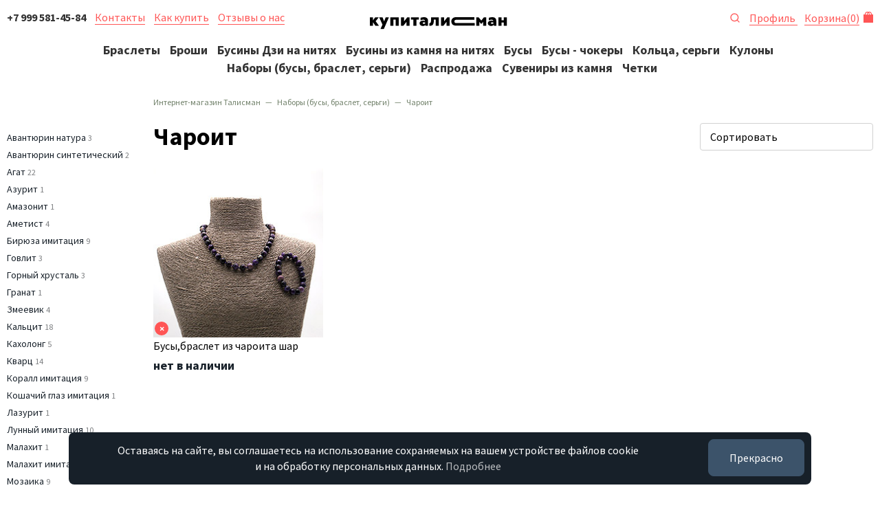

--- FILE ---
content_type: text/html; charset=UTF-8
request_url: https://kupitalisman.ru/shop/nabory/charoit/
body_size: 12358
content:

<!DOCTYPE html>
<html lang="ru">
<head>
    <meta charset="UTF-8"/>
    <meta content="IE=edge" http-equiv="X-UA-Compatible"/>
    <meta content="width=device-width, initial-scale=1" name="viewport"/>

    <title>Купить чароит — Интернет-магазин КупиТалисман</title>
    <meta name="description" content="Продажа — низкие цены, огромный выбор в интернет-магазине обуви Юничел"/>
    <meta name="keywords" content="Чароит"/>

    <meta property="og:type" content="website"/>
    <meta property="og:title" content="Купить чароит — Интернет-магазин КупиТалисман"/>
    <meta property="og:description" content="Продажа — низкие цены, огромный выбор в интернет-магазине обуви Юничел"/>
    <meta property="og:url" content="https://kupitalisman.ru/shop/nabory/charoit/" />
    <meta property="og:image" content="https://kupitalisman.ru/assets/site/og.jpg" />

    <meta content="telephone=yes" name="format-detection"/>
    <meta content="yes" name="apple-mobile-web-app-capable"/>
    <meta content="black" name="apple-mobile-web-app-status-bar-style"/>
    <meta content="КупиТалисман" name="apple-mobile-web-app-title"/>

    
    <style type="text/css">.justify-content-center{-ms-flex-pack:center!important;justify-content:center!important}html{font:62.5% sans-serif;-ms-text-size-adjust:100%;-webkit-text-size-adjust:100%;box-sizing:border-box}h1{font:700 3.2rem/1.1 Source Sans Pro,-apple-system,BlinkMacSystemFont,Segoe UI,Roboto,Helvetica Neue,Arial,Noto Sans,sans-serif;color:#000;letter-spacing:normal;margin:.67em 0;margin-top:0}img{border:0;max-width:100%}button{font-weight:400!important;background-color:#f55;border:.1rem solid #f55;border-radius:.4rem;display:inline-block;text-align:center;text-decoration:none!important;white-space:nowrap;font-weight:400!important;outline:0;height:4.4rem;line-height:4rem!important}button::-moz-focus-inner{border:0;padding:0}*,:after,:before{box-sizing:inherit}body{background:#fff;color:#172029;font-weight:400;letter-spacing:normal;line-height:1.45}body,button{font:1.8rem Source Sans Pro,-apple-system,BlinkMacSystemFont,Segoe UI,Roboto,Helvetica Neue,Arial,Noto Sans,sans-serif}.container-fluid{width:100%;padding:0 1rem;margin:0 auto;max-width:144rem}.row{display:-ms-flexbox;display:flex;-ms-flex-wrap:wrap;flex-wrap:wrap;margin-right:-10px;margin-left:-10px;display:-ms-flexbox;display:flex;-ms-flex-wrap:wrap;flex-wrap:wrap;margin-right:-10px;margin-left:-10px;display:-ms-flexbox;display:flex;-ms-flex-wrap:wrap;flex-wrap:wrap;margin-right:-10px;margin-left:-10px;display:-ms-flexbox;display:flex;-ms-flex-wrap:wrap;flex-wrap:wrap;margin-right:-10px;margin-left:-10px}.col-md-8{position:relative;width:100%;min-height:1px;padding-right:10px;padding-left:10px}a{outline:0;text-decoration:none}p{margin-top:0;margin-bottom:1.5rem}.text-center{text-align:center}.lead{font-size:2.2rem;margin-bottom:4rem;line-height:1.5}.lead p{margin-bottom:1rem}body,html{margin:0;padding:0}#debug{background:rgba(0,0,0,.8);color:#fff;position:fixed;left:0;bottom:0;padding:.5rem 1.5rem;font-size:1.2rem;z-index:15}.header{font-size:1.6rem;position:relative;height:5rem;background:#fff;overflow:hidden;line-height:1;z-index:10}.header a{border:none!important}.header__content{height:100%;position:relative;display:-ms-flexbox;display:flex;-ms-flex-pack:justify;justify-content:space-between;-ms-flex-align:center;align-items:center}.header__logo{position:absolute;left:50%;margin-left:-8.2rem;line-height:1}.page{padding-top:2rem;padding-bottom:10rem}.cookie-popup{position:fixed;left:1rem;right:1rem;bottom:2rem;bottom:1.5rem;transform:translateY(110%);opacity:0;z-index:16;text-align:center;font-size:1.6rem}.cookie-popup--visible{transform:translateY(0);opacity:1}.cookie-popup__text{display:inline-block;background:#172029;color:#fff;border-radius:.8rem;padding:1.5rem 2rem;position:relative;max-width:1140px}.cookie-popup button{display:block;width:100%;margin-top:2rem;display:block;width:100%;margin-top:2rem;display:block;width:100%;margin-top:2rem;display:block;width:100%;margin-top:2rem;display:block;width:100%;margin-top:2rem;display:block;width:100%;margin-top:2rem;font-size:1.6rem;display:block;width:100%;margin-top:2rem;border-radius:.8rem;background-color:#3c536a;border-color:#3c536a;color:#fff}@media (min-width:576px){button{height:5.4rem;line-height:5rem!important;padding:0 3rem}h1{font-size:3.6rem}}@media (min-width:768px){.col-md-8{-ms-flex:0 0 66.6666666667%;flex:0 0 66.6666666667%;max-width:66.6666666667%}.cookie-popup{left:4rem;right:4rem;left:10rem;right:10rem}.cookie-popup__text{padding:1.5rem 20rem 1.5rem 2rem}.cookie-popup button{position:absolute;display:block;width:auto;right:1rem;top:-1rem;bottom:0;margin-top:2rem}}@media (min-width:576px){button{height:5.4rem;line-height:5rem!important;padding:0 3rem}h1{font-size:3.6rem}.breadcrumb>li{display:inline-block}}.d-none{display:none!important}hr{box-sizing:content-box;height:0;border:0;border-top:1rem solid #e4e4e4;margin:2rem 0}svg:not(:root){overflow:hidden}button,li{margin-bottom:1rem;line-height:1.1;margin-bottom:1rem;line-height:1.1;margin-bottom:1rem;line-height:1.1}ol,p,ul{margin-bottom:2rem}h1,h2{font-family:"Source Sans Pro",-apple-system,BlinkMacSystemFont,"Segoe UI",Roboto,"Helvetica Neue",Arial,"Noto Sans",sans-serif;color:#000;font-weight:700;letter-spacing:normal;line-height:1.1;margin-bottom:2rem;margin-top:3rem}h2{font-size:2.4rem}.list-inline{padding-left:0;list-style:none;margin-left:-.5rem}.list-inline>li{display:inline-block;padding-left:.5rem;padding-right:.5rem;display:inline-block;padding-left:.5rem;padding-right:.5rem;display:inline-block;padding-left:.5rem;padding-right:.5rem}.img-rounded{border-radius:.4rem}.img-fluid{display:block;max-width:100%;height:auto}.header--scroll{position:fixed;left:0;right:0;top:0;background:#fff 0 0,;transform:translateY(-7rem);opacity:0}.header__search{position:relative;width:1.6rem;height:1.6rem;display:inline-block}.header__search span{position:absolute;left:0;top:.2rem}.header__nav{display:-ms-flexbox;display:flex;-ms-flex-align:center;align-items:center}.header__nav--shop{-ms-flex-pack:end;justify-content:flex-end}.header__nav a{margin-right:1rem}.header__nav a:last-child{margin-right:0}.header__cart{position:relative;padding-right:2rem}.header__cart .header__cart__icon{right:0;position:absolute;top:.1rem;line-height:1}.header__nav_burger{display:inline-block}.burger_menu{position:fixed;top:0;right:0;bottom:0;left:0;overflow:hidden;overflow-y:scroll;background:#fff;z-index:6;display:none}.burger_menu__cont{padding:5rem 1rem 8rem}.burger_menu__list{margin:0;padding:0;list-style:none}.burger_menu__item{margin:0;padding:.5rem 0}.burger{display:inline-block}.burger__lines{width:1.8rem;height:1.2rem}.burger__line{position:relative;display:block;width:1.8rem;height:.2rem;margin-top:.3rem;border-radius:0;background-color:#7c7e80}.breadcrumb{font-size:1.2rem;padding:0 0 1rem;list-style:none;background-color:transparent;border-radius:.4rem;margin-bottom:0;color:#71816a;margin-top:0}.breadcrumb>li{overflow:hidden;white-space:nowrap;text-overflow:ellipsis;display:none;display:inline-block;max-width:20rem}.breadcrumb>li:nth-last-child(2){display:inline-block}.breadcrumb>li a{color:#71816a;border:none}.breadcrumb>li+li:before{content:"—";padding:0 .5rem;color:#71816a}@media (min-width:576px){button{height:5.4rem;line-height:5rem!important;padding:0 3rem}h1{font-size:3.6rem}h2{font-size:2.8rem}.breadcrumb>li{display:inline-block}}@media (min-width:768px){.d-md-inline{display:inline!important}.col-md-8{-ms-flex:0 0 66.6666666667%;flex:0 0 66.6666666667%;max-width:66.6666666667%}.header__nav_burger{display:none}.header__nav{display:block}.cookie-popup{left:4rem;right:4rem;left:10rem;right:10rem}.cookie-popup__text{padding:1.5rem 20rem 1.5rem 2rem}.cookie-popup button{position:absolute;display:block;width:auto;right:1rem;top:-1rem;bottom:0;margin-top:2rem}}@media (min-width:576px){button{height:5.4rem;line-height:5rem!important;padding:0 3rem}h1{font-size:3.6rem}.breadcrumb>li{display:inline-block}}@media (min-width:576px){button{height:5.4rem;line-height:5rem!important;padding:0 3rem}h1{font-size:3.6rem}h2{font-size:2.8rem}.breadcrumb>li{display:inline-block}}@media (min-width:768px){.d-md-inline{display:inline!important}.col-md-8{-ms-flex:0 0 66.6666666667%;flex:0 0 66.6666666667%;max-width:66.6666666667%}.header__nav_burger{display:none}.header__nav{display:block}.cookie-popup{left:4rem;right:4rem;left:10rem;right:10rem}.cookie-popup__text{padding:1.5rem 20rem 1.5rem 2rem}.cookie-popup button{position:absolute;display:block;width:auto;right:1rem;top:-1rem;bottom:0;margin-top:2rem}}.col-6,.col-md-10,.col-sm{position:relative;width:100%;min-height:1px;padding-right:10px;padding-left:10px}form,ul{margin-bottom:2rem}.shop_group_icon{display:-ms-flexbox;display:flex;align-items:center;margin:0 0 1rem;padding:1rem 1rem .9rem;border:.1rem solid rgba(218,223,216,.3);border-radius:.4rem;height:8rem;-ms-flex-pack:start;justify-content:flex-start;-ms-flex-align:center;position:relative}button,input{font-family:inherit;font-size:100%;margin:0;line-height:normal}input[type=search]{-webkit-appearance:textfield;box-sizing:content-box;-webkit-appearance:none;-moz-appearance:none;appearance:none;background:#fff;border:.1rem solid #d1d1d1;border-radius:.4rem;box-shadow:none;box-sizing:inherit;font:400 1.8rem Source Sans Pro,-apple-system,BlinkMacSystemFont,Segoe UI,Roboto,Helvetica Neue,Arial,Noto Sans,sans-serif;width:100%;display:block;height:4.4rem;padding:0 1.4rem}input[type=search]::-webkit-search-cancel-button,input[type=search]::-webkit-search-decoration{-webkit-appearance:none}button::-moz-focus-inner,input::-moz-focus-inner{border:0;padding:0}input[type=search]::-moz-placeholder{color:#7c7e80;opacity:1}input[type=search]:-ms-input-placeholder{color:#7c7e80}input[type=search]::-webkit-input-placeholder{color:#7c7e80}.no-gutters{margin-right:0;margin-left:0}.no-gutters>[class*=col-]{padding-right:0;padding-left:0}.no-gutters2{margin-right:-5px;margin-left:-5px}.no-gutters2>[class*=col-]{padding-right:5px;padding-left:5px}.col-6,.col-md-10,.col-md-5,.col-md-7,.col-sm{position:relative;width:100%;min-height:1px;padding-right:10px;padding-left:10px}.col-6{-ms-flex:0 0 50%;flex:0 0 50%;max-width:50%}input{margin-bottom:0}form,p,ul{margin-bottom:2rem}strong{font-family:"Source Sans Pro",-apple-system,BlinkMacSystemFont,"Segoe UI",Roboto,"Helvetica Neue",Arial,"Noto Sans",sans-serif;font-weight:700}.hero{background:#dadfd8 url(/assets/tmp/home-top-bkg.jpg) 50%;text-align:center;height:40rem;display:-ms-flexbox;display:flex;-ms-flex-align:center;align-items:center;-ms-flex-pack:center;justify-content:center;margin-bottom:2rem;overflow:hidden}.hero__text{color:#fff;padding:0 2rem 1rem}.shop_group_icon,.shop_group_icon__icn{display:-ms-flexbox;display:flex;align-items:center}.shop_group_icon__icn{margin-right:1rem;height:6rem;min-width:6rem;min-height:6rem;-ms-flex:0 0 6rem;flex:0 0 6rem;-ms-flex-align:center;-ms-flex-pack:center;justify-content:center}.shop_group_icon__title{color:#000;line-height:1.2;font-weight:700;font-size:1.6rem}.card{height:60rem;background:rgba(218,223,216,.5)}.card .row,.card__bg{height:100%}.card__bg{display:-ms-flexbox;display:flex;-ms-flex-align:center;align-items:center;padding:2rem 4rem;background:rgba(218,223,216,.5) 50%;background-size:cover;overflow:hidden}.card__bg a{color:#172029}.card__bg--rose{background-color:#ffebeb}.card__bg--img1{background-image:url(/assets/tmp/home-tile1.jpg)}.header-search{padding:.5rem 1rem 1rem;position:fixed;top:5rem;right:0;left:0;z-index:9;background:#fff;transform:translateY(-12rem);opacity:0}.header-search form{display:block;margin:0}.header-search__input input{border:none;height:4rem!important;border-radius:2rem;background:rgba(218,223,216,.3);line-height:4rem;margin:0}@media (min-width:576px){button{height:5.4rem;line-height:5rem!important;padding:0 3rem}input[type=search]{height:5.4rem;padding:0 1.4rem}.col-sm{-ms-flex-preferred-size:0;flex-basis:0;-ms-flex-positive:1;flex-grow:1;max-width:100%}}@media (min-width:768px){.d-md-inline{display:inline!important}.col-md-5{-ms-flex:0 0 41.6666666667%;flex:0 0 41.6666666667%;max-width:41.6666666667%}.col-md-7{-ms-flex:0 0 58.3333333333%;flex:0 0 58.3333333333%;max-width:58.3333333333%}.col-md-10{-ms-flex:0 0 83.3333333333%;flex:0 0 83.3333333333%;max-width:83.3333333333%}.order-md-last{-ms-flex-order:13;order:13}.header__nav_burger{display:none}.header__nav{display:block}.hero{margin:0 0 2rem}.shop_group_icon{height:12rem}.shop_group_icon__icn{height:10rem;min-width:10rem;min-height:10rem;-ms-flex:0 0 10rem;flex:0 0 10rem}.card{height:40rem}.cookie-popup{left:4rem;right:4rem;left:10rem;right:10rem}.cookie-popup__text{padding:1.5rem 20rem 1.5rem 2rem}.cookie-popup button{position:absolute;display:block;width:auto;right:1rem;top:-1rem;bottom:0;margin-top:2rem}}.col-md-10,.col-sm-8{position:relative;width:100%;min-height:1px;padding-right:10px;padding-left:10px}.shop-item__summary{font-size:1.2rem;color:#7c7e80}.shop-item__full__subinfo{-ms-flex-pack:justify!important;justify-content:space-between!important;margin-bottom:3rem;font-size:1.6rem;color:#7c7e80}.align-items-start{-ms-flex-align:start!important;align-items:flex-start!important}.shop-item__full__subinfo,.shop-item__thumb__content{-ms-flex-align:center!important;align-items:center!important;display:-ms-flexbox!important;display:flex!important}button.button-sm{height:4.4rem;line-height:4rem!important;padding:0 2rem}button.button-block{display:block;width:100%}input[type=text]{-webkit-appearance:none;-moz-appearance:none;appearance:none;background:#fff;border:.1rem solid #d1d1d1;border-radius:.4rem;box-shadow:none;box-sizing:inherit;font:400 1.8rem Source Sans Pro,-apple-system,BlinkMacSystemFont,Segoe UI,Roboto,Helvetica Neue,Arial,Noto Sans,sans-serif;width:100%;display:block;height:4.4rem;padding:0 1.4rem}input[type=text]::-moz-placeholder{color:#7c7e80;opacity:1}input[type=text]:-ms-input-placeholder{color:#7c7e80}input[type=text]::-webkit-input-placeholder{color:#7c7e80}input[type=text].input-sm{height:4.4rem}.col,.col-3,.col-9,.col-lg-6,.col-md-10,.col-md-8,.col-sm-12,.col-sm-4,.col-sm-8{position:relative;width:100%;min-height:1px;padding-right:10px;padding-left:10px}.col{-ms-flex-preferred-size:0;flex-basis:0;-ms-flex-positive:1;flex-grow:1;max-width:100%}.col-3{-ms-flex:0 0 25%;flex:0 0 25%;max-width:25%}.col-9{-ms-flex:0 0 75%;flex:0 0 75%;max-width:75%}ol,ul{margin-bottom:2rem}.fast-shop__title,.shop-item__full__title,h1{font-family:"Source Sans Pro",-apple-system,BlinkMacSystemFont,"Segoe UI",Roboto,"Helvetica Neue",Arial,"Noto Sans",sans-serif;color:#000;font-weight:700;letter-spacing:normal;line-height:1.1;margin-bottom:2rem;margin-top:3rem}.shop-item__full__title{font-size:2.4rem;margin-top:0;margin-bottom:1rem}.fast-shop__title{font-size:2rem;font-weight:400;text-align:center;margin-top:0}.shop-item__thumb img{display:block;max-width:100%;height:auto;-o-object-fit:contain;object-fit:contain;-ms-flex:none;flex:none;margin:0 auto;display:block;max-width:100%;height:auto;-o-object-fit:contain;object-fit:contain;-ms-flex:none;flex:none;margin-bottom:.7rem}.fast-shop{overflow-x:hidden;margin-bottom:6rem;padding:0 1rem}.fast-shop--nopad{padding:0 0 0 0!important}.fast-shop__title--left{text-align:left!important}.fast-shop__cont--slick{display:block}.shop-group{list-style:none;margin:0;padding:1rem 0}.shop-group a{border:none!important}.shop-group__item{margin:0;padding:0 .5rem .5rem;display:inline-block}.shop-group__item a{white-space:nowrap}.shop-group__item:first-child{padding-left:0}.shop-group__item:last-child{padding-right:0}.shop-item{padding:1rem;margin-bottom:2rem}.shop-item--fixed{max-width:20rem;width:18rem}.shop-item__thumb{width:100%;position:relative}.shop-item__thumb:after{content:"";display:block;padding-bottom:100%}.shop-item__thumb__content{-ms-flex-align:center!important;align-items:center!important;display:-ms-flexbox!important;display:flex!important;position:absolute;width:100%;height:100%}.shop-item__sale{right:1rem;top:1rem;background:#f55;font-size:1rem;width:3.2rem;height:3.2rem;border-radius:50%;text-align:center;line-height:3.1rem;font-weight:700;position:absolute;color:#fff;z-index:3}.shop-item__info{position:relative;overflow:hidden}.shop-item__title{margin-bottom:.7rem;line-height:1.1;margin-bottom:.7rem;line-height:1.1;font-size:1.6rem}.shop-item__measure{font-size:1.2rem;color:#7c7e80;font-weight:400}.shop-item__price{padding-left:0;list-style:none;margin-left:-.5rem;margin-bottom:0;margin-top:0}.shop-item__price>li{display:inline-block;padding-left:.5rem;padding-right:.5rem}.shop-item__price__item{font-weight:700;margin-bottom:0}.shop-item__price__item--mark{color:#f55}.shop-item__price__item--old{font-weight:300;font-size:1.6rem;color:#172029;position:relative}.shop-item__price__item--old:after{content:"";position:absolute;top:.7rem;left:0;width:100%;height:.2rem;background:rgba(255,85,85,.8) no-repeat;background-size:cover;content:"";position:absolute;top:.7rem;left:0;width:100%;height:.2rem;background-repeat:no-repeat;background-size:cover;border-radius:.4rem;background:rgba(255,85,85,.8);transform:rotate(-8deg)}.shop-item__price__item--big{font-size:3rem}.shop-item__rest{margin-top:1rem;color:#090;font-size:1.6rem}.shop-item a{color:#000}.shop-item--fixed .shop-item__thumb{width:18rem}.shop-item__full{margin-bottom:4rem}.shop-item__full__price{margin-bottom:2rem}.shop-item__full__tocart{margin-bottom:3rem}.shop-item__full__tocart>.row{display:none;display:-ms-flexbox;display:flex}.shop-item__full__summary{font-size:1.6rem}.shop-item__full__summary__title{font-weight:700;margin-bottom:.5rem}.shop-item__full__summary__summary{margin-bottom:.5rem}.shop-item__full__gallery{position:relative;margin-bottom:3rem}.shop-item__full__gallery__close{display:none;position:absolute;right:2.4rem;top:2.4rem;width:32px;height:32px;opacity:.3}.shop-item__full__gallery__close:after,.shop-item__full__gallery__close:before{position:absolute;left:15px;content:" ";height:33px;width:2px;background-color:#333}.shop-item__full__gallery__close:before{transform:rotate(45deg)}.shop-item__full__gallery__close:after{transform:rotate(-45deg)}.shop-item__full__gallery__content{position:relative;display:block}.shop-item__full__gallery__big{position:relative;margin-left:0;min-width:0}.shop-item__full__gallery__big:after{content:"";display:block;clear:both}.shop-item__full__gallery__zoom{position:relative;padding:40%}.shop-item__full__gallery__img{position:absolute;top:0;right:0;bottom:0;left:0;display:-ms-flexbox;display:flex;-ms-flex-align:center;align-items:center}.shop-item__full__gallery__img img{display:block;max-width:80%;max-height:100%;margin:0 auto;-o-object-fit:contain;object-fit:contain;-ms-flex:none;flex:none}.thumbs-list{margin:2rem 0;padding:0;list-style:none}.thumbs-list__item{margin:0 0 .5rem;padding:0;width:8rem;height:8rem;border-radius:.4rem;border:.2rem solid transparent;position:relative;display:inline-block}.thumbs-list__item img{max-width:6rem;max-height:6rem;margin:0 auto}.thumbs-list__item a{position:absolute;left:.5rem;right:.5rem;top:.5rem;bottom:.5rem;display:-ms-flexbox;display:flex;-ms-flex-align:center!important;align-items:center!important}.thumbs-list__item--active{border:.2rem solid #dadfd8}@media (min-width:576px){button{height:5.4rem;line-height:5rem!important;padding:0 3rem}input[type=text]{height:5.4rem;padding:0 1.4rem}.col-sm-4{-ms-flex:0 0 33.3333333333%;flex:0 0 33.3333333333%;max-width:33.3333333333%}.col-sm-8{-ms-flex:0 0 66.6666666667%;flex:0 0 66.6666666667%;max-width:66.6666666667%}.col-sm-12{-ms-flex:0 0 100%;flex:0 0 100%;max-width:100%}h1{font-size:3.6rem}.shop-item__full__title{font-size:2.8rem}.fast-shop__title{font-size:2.4rem}.shop-item__measure--tt{margin-top:1rem}.shop-item__full__tocart>.row{display:-ms-flexbox;display:flex}.breadcrumb>li{display:inline-block}}@media (min-width:768px){.d-md-inline{display:inline!important}.col-md-8{-ms-flex:0 0 66.6666666667%;flex:0 0 66.6666666667%;max-width:66.6666666667%}.col-md-10{-ms-flex:0 0 83.3333333333%;flex:0 0 83.3333333333%;max-width:83.3333333333%}.header__nav_burger{display:none}.header__nav{display:block}.fast-shop{padding:0 4rem;overflow-x:visible}.shop-group__item{padding:0 .5rem}.shop-item__full__gallery__content{display:-ms-flexbox;display:flex}.shop-item__full__gallery__thumbs{-ms-flex-order:1;order:1}.shop-item__full__gallery__big{-ms-flex-order:12;order:12;-ms-flex:1 1 auto;flex:1 1 auto}.thumbs-list{margin:0}.thumbs-list__item{display:block}.cookie-popup{left:4rem;right:4rem;left:10rem;right:10rem}.cookie-popup__text{padding:1.5rem 20rem 1.5rem 2rem}.cookie-popup button{position:absolute;display:block;width:auto;right:1rem;top:-1rem;bottom:0;margin-top:2rem}}@media (min-width:992px){.col-lg-6{-ms-flex:0 0 50%;flex:0 0 50%;max-width:50%}}.col-md-10,.col-md-2{position:relative;width:100%;min-height:1px;padding-right:10px;padding-left:10px}@media (min-width:576px){.button,button{height:5.4rem;line-height:5rem!important;padding:0 3rem}select{height:5.4rem;padding:0 1.4rem}h1{font-size:3.6rem}.shop-filter__group__title{font-size:1.6rem}.breadcrumb>li{display:inline-block}}@media (min-width:768px){.d-md-none{display:none!important}.d-md-inline{display:inline!important}.col-md-2{-ms-flex:0 0 16.6666666667%;flex:0 0 16.6666666667%;max-width:16.6666666667%}.col-md-10{-ms-flex:0 0 83.3333333333%;flex:0 0 83.3333333333%;max-width:83.3333333333%}.offset-md-2{margin-left:16.6666666667%}.header__nav_burger{display:none}.header__nav{display:block}.shop__header{display:-ms-flexbox;display:flex;-ms-flex-pack:justify;justify-content:space-between}.shop__header__sorting{display:block}.filter-result ul{padding:0}.shop-filter,.shop-filter__ul li{display:block}.shop-filter{position:relative;left:auto;right:auto;z-index:auto;padding:0;bottom:auto;top:auto;background:0 0;overflow:auto;margin:0}.cookie-popup{left:4rem;right:4rem;left:10rem;right:10rem}.cookie-popup__text{padding:1.5rem 20rem 1.5rem 2rem}.cookie-popup button{position:absolute;display:block;width:auto;right:1rem;top:-1rem;bottom:0;margin-top:2rem}}nav{display:block}small{font-size:1.6rem}button,input,select{font-family:inherit;font-size:100%;margin:0}button,select{font-family:inherit;font-size:100%;margin:0;text-transform:none}input[type=checkbox]{box-sizing:border-box;padding:0;display:inline}.button,body,button{font:1.8rem Source Sans Pro,-apple-system,BlinkMacSystemFont,Segoe UI,Roboto,Helvetica Neue,Arial,Noto Sans,sans-serif}.button,button{font-weight:400!important;border:.1rem solid #f55;border-radius:.4rem;color:#fff;display:inline-block;padding:0 2rem;text-align:center;text-decoration:none!important;white-space:nowrap;font-weight:400!important;outline:0;height:4.4rem;line-height:4rem!important}.button.button-sm,button.button-sm{height:4.4rem;line-height:4rem!important;padding:0 2rem}.button.button-block,button.button-block{display:block;width:100%}.button.button-outline,button.button-outline{background-color:transparent;color:#7c7e80;border-color:hsla(210,2%,49%,.3)}select{-webkit-appearance:none;-moz-appearance:none;appearance:none;background:#333 url('data:image/svg+xml;utf8,<svg xmlns="http://www.w3.org/2000/svg" height="14" viewBox="0 0 29 14" width="48"><path d="M19.1,5.4c0-0.1,0.2-0.1-0.2l-0.4-0.4c-0.1-0.1-0.1-0.1-0.2-0.1c-0.1,0.2,0.2,0.1l-3.5,3.5l-3.5-3.5 C11.1,4.7,11,4.6,11,4.6c-0.1,0.2,0.2,0.1l-0.4,0.4c-0.1,0.1-0.1,0.1-0.1,0.2s0,0.2,0.1,0.2l4.2,4.2c0.1,0.1,0.1,0.1,0.2,0.1 c0.1,0,0.2,0,0.2-0.1L19,5.6C19.1,5.5,19.1,5.5,19.1,5.4z" fill="#333"/></svg>') no-repeat;border:.1rem solid #d1d1d1;border-radius:.4rem;box-sizing:inherit;font-weight:400;width:100%;display:block;padding:0 5.4rem 0 1.4rem;background:url('data:image/svg+xml;utf8,<svg xmlns="http://www.w3.org/2000/svg" height="14" viewBox="0 0 29 14" width="48"><path d="M19.1,5.4c0-0.1,0.2-0.1-0.2l-0.4-0.4c-0.1-0.1-0.1-0.1-0.2-0.1c-0.1,0.2,0.2,0.1l-3.5,3.5l-3.5-3.5 C11.1,4.7,11,4.6,11,4.6c-0.1,0.2,0.2,0.1l-0.4,0.4c-0.1,0.1-0.1,0.1-0.1,0.2s0,0.2,0.1,0.2l4.2,4.2c0.1,0.1,0.1,0.1,0.2,0.1 c0.1,0,0.2,0,0.2-0.1L19,5.6C19.1,5.5,19.1,5.5,19.1,5.4z" fill="#333"/></svg>') 100% no-repeat #fff;-webkit-appearance:none;-moz-appearance:none;appearance:none;box-shadow:none;font-size:1.8rem;margin-bottom:0}select::-moz-placeholder{color:#7c7e80;opacity:1}select:-ms-input-placeholder{color:#7c7e80}select::-webkit-input-placeholder{color:#7c7e80}select.input-xs{height:4rem;font-size:1.6rem}label{display:block;font-family:"Source Sans Pro",-apple-system,BlinkMacSystemFont,"Segoe UI",Roboto,"Helvetica Neue",Arial,"Noto Sans",sans-serif;margin-bottom:.5rem;color:#000}.label-inline{display:inline-block;margin-left:.5rem}.col-md-10,.col-md-2,.col-md-9{position:relative;width:100%;min-height:1px;padding-right:10px;padding-left:10px}.button,button,li{margin-bottom:1rem;line-height:1.1}input,select{margin-bottom:0}.shop-filter__group__title,h1{font-family:"Source Sans Pro",-apple-system,BlinkMacSystemFont,"Segoe UI",Roboto,"Helvetica Neue",Arial,"Noto Sans",sans-serif;color:#000;font-weight:700;letter-spacing:normal;line-height:1.1;margin-bottom:2rem;margin-top:3rem}.shop-filter__group__title{font-size:1.6rem;margin-top:0;margin-bottom:1rem;position:relative}.shop-item--fluid{float:left}.shop-grid{position:relative;overflow:hidden;margin:0 -1rem}.shop-grid:after{content:"";display:table;clear:both}.shop__header__sorting{display:none}.shop__header__sorting select{padding-right:4rem}.filter-result{font-size:1.4rem}.filter-result ul{padding:0;margin-top:0}.filter-result__item span{display:block;border-radius:2rem;background:#f8f7f7;color:#7c7e80;padding:.5rem 1rem}.shop-filter{box-shadow:none;position:fixed;left:0;right:0;z-index:8;padding:2rem 1rem 10rem;bottom:0;top:5rem;background:#fff;overflow:scroll;overflow-x:hidden;display:none;margin:0;font-size:1.4rem}.shop-filter__ul{padding-left:0;list-style:none;margin-left:-.5rem}.shop-filter__ul>li{display:inline-block;padding-left:.5rem;padding-right:.5rem}.shop-filter__ul small{font-size:1.2rem}.shop-filter__group{margin-bottom:1.5em;padding-bottom:1.5rem;color:#7c7e80;border-bottom:1rem solid #eee}.shop-filter__group--last{border-bottom:0}.shop-filter__group a{color:#172029;border:none}.shop-filter__group__list .label-inline{margin-left:0!important}.shop-filter__group__list li{margin-bottom:0!important}.filter_item{position:relative}.filter_item:before{width:1.6rem;height:1.6rem;margin-top:-.2rem;margin-left:-.2rem;background:#fff;border:.1rem solid #d1d1d1}.filter_item:after,.filter_item:before{content:"";display:block;position:absolute}.filter_item:after{width:.8rem;height:.8rem;margin-top:.2rem;margin-left:.2rem;background:#dadfd8;opacity:0}.shop-filter__group__list input[type=checkbox]{display:none}.shop-filter__group__list input[type=checkbox]+label{display:inline-block;background-color:transparent;border:.1rem solid #eee;padding:.5rem 1rem;border-radius:.4rem;color:#172029}.shop-filter__group__list input[type=checkbox]+label span{padding-left:.5rem;font-size:1.2rem;color:#7c7e80}.pages{margin:6rem 0 0}.pages__list{text-align:center;font-size:1.6rem}.pages__list ul{padding:0;list-style:none;margin:0;height:5.4rem;line-height:5rem!important}.pages__list ul>li{display:inline-block;padding-left:.5rem;padding-right:.5rem}.pages__list ul li{margin:0;padding:0}.pages__list ul li>a,.pages__list ul li>span{display:block;padding:1rem 0;color:#7c7e80;text-align:center;min-width:4rem}.pages__list ul li>span{border:.1rem solid #dadfd8;border-radius:.4rem}.pages__summary{color:#7c7e80;font-size:1.6rem;text-align:center;margin-top:.5rem}.page__prev{padding-right:1rem!important}.pages__more a{background-color:transparent;border-color:#cacbcb;color:#7c7e80}@media (min-width:576px){.button,button{height:5.4rem;line-height:5rem!important;padding:0 3rem}select{height:5.4rem;padding:0 1.4rem}h1{font-size:3.6rem}.shop-filter__group__title{font-size:1.6rem}.breadcrumb>li{display:inline-block}.pages__list{display:-ms-flexbox;display:flex;-ms-flex-align:center;align-items:center;text-align:left}.pages__list ul{-ms-flex-wrap:wrap;flex-wrap:wrap}.pages__summary{-ms-flex-positive:1;flex-grow:1;text-align:right;margin-top:0}}@media (min-width:768px){.d-md-none{display:none!important}.d-md-inline{display:inline!important}.col-md-2{-ms-flex:0 0 16.6666666667%;flex:0 0 16.6666666667%;max-width:16.6666666667%}.col-md-9{-ms-flex:0 0 75%;flex:0 0 75%;max-width:75%}.col-md-10{-ms-flex:0 0 83.3333333333%;flex:0 0 83.3333333333%;max-width:83.3333333333%}.offset-md-2{margin-left:16.6666666667%}.header__nav_burger{display:none}.header__nav{display:block}.shop__header{display:-ms-flexbox;display:flex;-ms-flex-pack:justify;justify-content:space-between}.shop__header__sorting{display:block}.filter-result ul{padding:0}.shop-filter,.shop-filter__ul li{display:block}.shop-filter{position:relative;left:auto;right:auto;z-index:auto;padding:0;bottom:auto;top:auto;background:0 0;overflow:auto;margin:0}.cookie-popup{left:4rem;right:4rem;left:10rem;right:10rem}.cookie-popup__text{padding:1.5rem 20rem 1.5rem 2rem}.cookie-popup button{position:absolute;display:block;width:auto;right:1rem;top:-1rem;bottom:0;margin-top:2rem}}@media (min-width:576px){button{height:5.4rem;line-height:5rem!important;padding:0 3rem}select{height:5.4rem;padding:0 1.4rem}h1{font-size:3.6rem}.subgroup__list li{width:auto}.breadcrumb>li{display:inline-block}}.button.button-sm{height:4.4rem;line-height:4rem!important;padding:0 2rem}.button.button-block{display:block;width:100%}.col-md-10{position:relative;width:100%;min-height:1px;padding-right:10px;padding-left:10px}.subgroup{margin-bottom:2rem}.subgroup__list{padding-left:0;list-style:none;margin-left:-.5rem;position:relative}.subgroup__list>li{display:inline-block;padding-left:.5rem;padding-right:.5rem}.subgroup__list li{width:49%}.subgroup__item{display:-ms-flexbox;display:flex;border:.1rem solid rgba(218,223,216,.3);padding:1rem 2rem 1rem 1rem;border-radius:.4rem;-ms-flex-align:center;align-items:center}.subgroup__icn{width:5rem;margin-right:1rem}.subgroup__icn img{display:block;max-width:100%;height:auto}.subgroup__title{white-space:nowrap;font-size:1.2rem}@media (min-width:576px){.button,button{height:5.4rem;line-height:5rem!important;padding:0 3rem}select{height:5.4rem;padding:0 1.4rem}h1{font-size:3.6rem}.subgroup__list li{width:auto}.breadcrumb>li{display:inline-block}}@media (min-width:768px){.d-md-inline{display:inline!important}.col-md-10{-ms-flex:0 0 83.3333333333%;flex:0 0 83.3333333333%;max-width:83.3333333333%}.header__nav_burger{display:none}.header__nav{display:block}.subgroup__item{height:7rem}.subgroup__title{font-size:1.6rem}.shop__header{display:-ms-flexbox;display:flex;-ms-flex-pack:justify;justify-content:space-between}.shop__header__sorting{display:block}.cookie-popup{left:4rem;right:4rem;left:10rem;right:10rem}.cookie-popup__text{padding:1.5rem 20rem 1.5rem 2rem}.cookie-popup button{position:absolute;display:block;width:auto;right:1rem;top:-1rem;bottom:0;margin-top:2rem}}@media (min-width:576px){button{height:5.4rem;line-height:5rem!important;padding:0 3rem}h1{font-size:3.6rem}.breadcrumb>li{display:inline-block}}@media (min-width:576px){button{height:5.4rem;line-height:5rem!important;padding:0 3rem}h1{font-size:3.6rem}h2{font-size:2.8rem}.breadcrumb>li{display:inline-block}}@media (min-width:768px){.d-md-inline{display:inline!important}.col-md-8{-ms-flex:0 0 66.6666666667%;flex:0 0 66.6666666667%;max-width:66.6666666667%}.header__nav_burger{display:none}.header__nav{display:block}.shop-group__item{padding:0 .5rem}.cookie-popup{left:4rem;right:4rem;left:10rem;right:10rem}.cookie-popup__text{padding:1.5rem 20rem 1.5rem 2rem}.cookie-popup button{position:absolute;display:block;width:auto;right:1rem;top:-1rem;bottom:0;margin-top:2rem}}</style>

    <link href="//fonts.googleapis.com/css2?family=Source+Sans+Pro:wght@300;400;700&amp;display=swap" rel="stylesheet" type="text/css"/>
    <link href="//cdn.jsdelivr.net/npm/suggestions-jquery@latest/dist/css/suggestions.min.css" rel="stylesheet" type="text/css"/>
    <link rel="stylesheet" href="https://cdnjs.cloudflare.com/ajax/libs/fancybox/3.5.7/jquery.fancybox.min.css" integrity="sha512-H9jrZiiopUdsLpg94A333EfumgUBpO9MdbxStdeITo+KEIMaNfHNvwyjjDJb+ERPaRS6DpyRlKbvPUasNItRyw==" crossorigin="anonymous" referrerpolicy="no-referrer" />
    <link href="/assets/site/site.min.css?v=2023-06-23-69" rel="stylesheet" type="text/css"/>

    <link href="/assets/favicon/apple-icon-180x180.png" rel="apple-touch-icon" sizes="180x180"/>
    <link href="https://kupitalisman.ru/favicon.ico" rel="icon" type="image/x-icon"/>
    <link href="https://kupitalisman.ru/favicon.ico" rel="shortcut icon" type="image/x-icon"/>

    </head>
<body>

<div class="header">
    <div class="header__content container-fluid">
        <a class="header__nav_burger" href="#" rel="nofollow noopener" title="КупиТалисман — украшения и сувениры из камня">
            <div class="burger">
                <div class="burger__lines">
                    <div class="burger__line"></div>
                    <div class="burger__line"></div>
                    <div class="burger__line"></div>
                </div>
            </div>
        </a>
        <div class="header__nav">
            <a class="d-none d-md-inline header__nav__phone" href="tel:+79995814584" title="Позвонить">+7 999 581-45-84</a>
            <a class="d-none d-md-inline header__nav__item" href="/contact/" title="Контакты">Контакты</a>
            <a class="d-none d-md-inline header__nav__item" href="/how2/" title="Как купить">Как купить</a>
            <a class="d-none d-md-inline header__nav__item" href="/contact/?show=review" title="Отзывы о нас">Отзывы о нас</a>
        </div>
        <div class="header__logo">
                            <a href="/" title="КупиТалисман — украшения и сувениры из камня"><img src="/assets/site/logo-new--black.svg" width="200" alt="КупиТалисман — украшения и сувениры из камня"/></a>
                        </div>
        <div class="header__nav header__nav--shop">
            <a class="header__search" href="/search/" title="Поиск">
                <span>
                  <svg width="16" height="16" viewBox="0 0 24 24">
                    <g stroke="#FF5555" fill="none" stroke-linecap="round" stroke-linejoin="round" stroke-width="2">
                      <circle cx="11" cy="11" r="8"></circle>
                      <line x1="21" x2="16.65" y1="21" y2="16.65"></line>
                    </g>
                  </svg>
                </span>
            </a>
            <a class="d-inline header__nav__item" href="/my/" title="Мой профиль">
                Профиль
            </a>
            <span class="header__cart__span">
                

<a class="header__cart" rel="nofollow noopener" href="/cart/" title="Корзина">
  <span class="header__cart__title"><span class="d-none d-md-inline">Корзина</span>(<span class="widget__cont__icon--pad">0</span>)</span>
  <span class="header__cart__icon">
    <svg width="14" height="16" viewBox="0 0 14 16">
      <path id="cart" fill="#7C7E80" d="M7.00187561,1.84615385 C6.22890494,2.48734077 5.99164865,3.42434378 6.11979667,4.30769231 L7.89432344,4.30769231 C7.98749901,3.3088752 7.73944028,2.47555908 7.00187561,1.84615385 L7.00187561,1.84615385 Z M10.9320561,4.30769231 C11.2009215,2.01237635 9.1925489,0.913082061 7.91304348,1.31070264 C8.68858864,2.15917052 8.9942282,3.1686729 8.90001978,4.30769231 L10.9320561,4.30769231 Z M5.09496746,4.30769231 C4.9937004,3.14797768 5.31382066,2.14351047 6.08695652,1.28841755 C4.40431558,0.917507655 2.7650575,2.38447253 3.08340044,4.30769231 L5.09496746,4.30769231 Z M0,4.01091958 L1.98948445,4.01091958 C1.98948445,3.85088197 1.98948445,3.70690821 1.98952457,3.56297451 C1.98984548,1.80776852 3.13730097,0.402361886 4.85902575,0.0618963907 C5.52551668,-0.0698992889 6.17652368,0.0133443045 6.80370308,0.268122579 C6.93615887,0.321922456 7.04731424,0.325527809 7.18334016,0.272529121 C9.2968164,-0.55165456 11.5112591,0.65489683 11.9460527,2.87683579 C12.0158507,3.23368561 12.0050601,3.60619868 12.0333403,3.99665841 L14,3.99665841 L14,16 L0,16 L0,4.01091958 Z"></path>
    </svg>
  </span>
</a>
            </span>
        </div>
    </div>
</div>
<div class="header header--scroll">
    <div class="header__content container-fluid">
        <div class="header__nav"><a href="#" rel="nofollow noopener" title="Наверх" data-scroll="true">&#8593; Вверх</a></div>
        <div class="header__logo">
                            <a href="/" title="КупиТалисман — украшения и сувениры из камня"><img src="/assets/site/logo-new--black.svg" width="200" alt="КупиТалисман — украшения и сувениры из камня"/></a>
                        </div>
        <div class="header__nav header__nav--shop">
            <a class="header__search" href="/search/" title="Поиск">
                <span>
                  <svg width="16" height="16" viewBox="0 0 24 24">
                    <g stroke="#FF5555" fill="none" stroke-linecap="round" stroke-linejoin="round" stroke-width="2">
                      <circle cx="11" cy="11" r="8"></circle>
                      <line x1="21" x2="16.65" y1="21" y2="16.65"></line>
                    </g>
                  </svg>
                </span>
            </a>
            <a class="d-inline  header__nav__item" href="/my/" title="Мой профиль">
                Профиль
            </a>
            <span class="header__cart__span">
                

<a class="header__cart" rel="nofollow noopener" href="/cart/" title="Корзина">
  <span class="header__cart__title"><span class="d-none d-md-inline">Корзина</span>(<span class="widget__cont__icon--pad">0</span>)</span>
  <span class="header__cart__icon">
    <svg width="14" height="16" viewBox="0 0 14 16">
      <path id="cart" fill="#7C7E80" d="M7.00187561,1.84615385 C6.22890494,2.48734077 5.99164865,3.42434378 6.11979667,4.30769231 L7.89432344,4.30769231 C7.98749901,3.3088752 7.73944028,2.47555908 7.00187561,1.84615385 L7.00187561,1.84615385 Z M10.9320561,4.30769231 C11.2009215,2.01237635 9.1925489,0.913082061 7.91304348,1.31070264 C8.68858864,2.15917052 8.9942282,3.1686729 8.90001978,4.30769231 L10.9320561,4.30769231 Z M5.09496746,4.30769231 C4.9937004,3.14797768 5.31382066,2.14351047 6.08695652,1.28841755 C4.40431558,0.917507655 2.7650575,2.38447253 3.08340044,4.30769231 L5.09496746,4.30769231 Z M0,4.01091958 L1.98948445,4.01091958 C1.98948445,3.85088197 1.98948445,3.70690821 1.98952457,3.56297451 C1.98984548,1.80776852 3.13730097,0.402361886 4.85902575,0.0618963907 C5.52551668,-0.0698992889 6.17652368,0.0133443045 6.80370308,0.268122579 C6.93615887,0.321922456 7.04731424,0.325527809 7.18334016,0.272529121 C9.2968164,-0.55165456 11.5112591,0.65489683 11.9460527,2.87683579 C12.0158507,3.23368561 12.0050601,3.60619868 12.0333403,3.99665841 L14,3.99665841 L14,16 L0,16 L0,4.01091958 Z"></path>
    </svg>
  </span>
</a>
            </span>
        </div>
    </div>
</div>
<div class="header-search" itemscope itemtype="https://schema.org/WebSite">
    <meta itemprop="url" content="https://kupitalisman.ru"/>
    <form itemprop="potentialAction" itemscope itemtype="http://schema.org/SearchAction" role="search" aria-label="Искать" action="/search/" method="get">
        <div class="row justify-content-center">
            <div class="col-md-10">
                <div class="header-search__input">
                    <input minlength="2" maxlength="400" autocomplete="off" autocapitalize="off" autocorrect="off" spellcheck="false" placeholder="Я хочу купить..." name="text" value="" itemprop="query-input" type="text" class="autocomplete" data-type="shop" required/>
                </div>
            </div>
        </div>

    </form>
</div>

    <div class="container-fluid text-center">
        <div class="row justify-content-center">
            <div class="col-md-10">
                <ul class="shop-group">
                    

<li class="shop-group__item">
  <a href="/shop/braslety/" title="Браслеты">Браслеты</a>
</li>
<li class="shop-group__item">
  <a href="/shop/broshi/" title="Броши">Броши</a>
</li>
<li class="shop-group__item">
  <a href="/shop/businy-dzi-na-nityax/" title="Бусины Дзи  на нитях">Бусины Дзи  на нитях</a>
</li>
<li class="shop-group__item">
  <a href="/shop/businy-dlya-rukodeliya/" title="Бусины из камня на нитях">Бусины из камня на нитях</a>
</li>
<li class="shop-group__item">
  <a href="/shop/busy/" title="Бусы">Бусы</a>
</li>
<li class="shop-group__item">
  <a href="/shop/chokery/" title="Бусы - чокеры">Бусы - чокеры</a>
</li>
<li class="shop-group__item">
  <a href="/shop/kolcza-sergi/" title="Кольца, серьги">Кольца, серьги</a>
</li>
<li class="shop-group__item">
  <a href="/shop/kulony/" title="Кулоны">Кулоны</a>
</li>
<li class="shop-group__item">
  <a href="/shop/nabory/" title="Наборы (бусы, браслет, серьги)">Наборы (бусы, браслет, серьги)</a>
</li>
<li class="shop-group__item">
  <a href="/shop/rasprodazha/" title="Распродажа">Распродажа</a>
</li>
<li class="shop-group__item">
  <a href="/shop/suveniry-iz-kamnya/" title="Сувениры из камня">Сувениры из камня</a>
</li>
<li class="shop-group__item">
  <a href="/shop/chetki/" title="Четки">Четки</a>
</li>
                </ul>
            </div>
        </div>
    </div>
    

<div class="page">
    <div class="container-fluid">
        <div class="row">
            <div class="col-md-8 offset-md-2">
                

<ol class="breadcrumb" itemscope="itemscope" itemtype="https://schema.org/BreadcrumbList">
  <li class="breadcrumb__item" itemprop="itemListElement" itemscope="itemscope" itemtype="https://schema.org/ListItem">
    <a itemprop="item" href="/shop/" title="Интернет-магазин Талисман">
      <span itemprop="name">Интернет-магазин Талисман</span>
    </a>
    <meta itemprop="position" content="1" />
  </li>
  <li class="breadcrumb__item" itemprop="itemListElement" itemscope="itemscope" itemtype="https://schema.org/ListItem">
    <a itemprop="item" href="/shop/nabory/" title="Наборы (бусы, браслет, серьги)">
      <span itemprop="name">Наборы (бусы, браслет, серьги)</span>
    </a>
    <meta itemprop="position" content="2" />
  </li>
  <li class="breadcrumb__item breadcrumb__item--active" itemprop="itemListElement" itemscope="itemscope" itemtype="https://schema.org/ListItem">
    <a itemprop="item" href="/shop/nabory/charoit/" title="Чароит">
      <span itemprop="name">Чароит</span>
    </a>
    <meta itemprop="position" content="3" />
  </li>
</ol>
            </div>
        </div>

                    <div class="row">
                <div class="col-md-2">

                    <div class="shop-filter">
                        <div class="shop-filter__group d-md-none">
                            <button class="button button-block button-dark button-outline button-sm shop-filter--toggle" type="button" onclick="$.toggleFilters();">Закрыть фильтры</button>
                        </div>


                        

<div class="shop-filter__group">
  <ul class="shop-filter__ul">
    <li><a href="/shop/nabory/avantyurin-natura/" title="Авантюрин натура">Авантюрин натура</a> <small>3</small></li>
    <li><a href="/shop/nabory/avantyurin/" title="Авантюрин синтетический">Авантюрин синтетический</a> <small>2</small></li>
    <li><a href="/shop/nabory/agat/" title="Агат">Агат</a> <small>22</small></li>
    <li><a href="/shop/nabory/azurit/" title="Азурит">Азурит</a> <small>1</small></li>
    <li><a href="/shop/nabory/amazonit/" title="Амазонит">Амазонит</a> <small>1</small></li>
    <li><a href="/shop/nabory/ametist/" title="Аметист">Аметист</a> <small>4</small></li>
    <li><a href="/shop/nabory/biryuza-imitacziya/" title="Бирюза имитация">Бирюза имитация</a> <small>9</small></li>
    <li><a href="/shop/nabory/govlit/" title="Говлит">Говлит</a> <small>3</small></li>
    <li><a href="/shop/nabory/gornyj-xrustal/" title="Горный хрусталь">Горный хрусталь</a> <small>3</small></li>
    <li><a href="/shop/nabory/granat/" title="Гранат">Гранат</a> <small>1</small></li>
    <li><a href="/shop/nabory/zmeevik/" title="Змеевик">Змеевик</a> <small>4</small></li>
    <li><a href="/shop/nabory/kalczit/" title="Кальцит">Кальцит</a> <small>18</small></li>
    <li><a href="/shop/nabory/kaxolong/" title="Кахолонг">Кахолонг</a> <small>5</small></li>
    <li><a href="/shop/nabory/kvarcz/" title="Кварц">Кварц</a> <small>14</small></li>
    <li><a href="/shop/nabory/korall-imitacziya/" title="Коралл имитация">Коралл имитация</a> <small>9</small></li>
    <li><a href="/shop/nabory/koshachij-glaz-imitacziya/" title="Кошачий глаз имитация">Кошачий глаз имитация</a> <small>1</small></li>
    <li><a href="/shop/nabory/lazurit/" title="Лазурит">Лазурит</a> <small>1</small></li>
    <li><a href="/shop/nabory/lunnyj-imitacziya/" title="Лунный имитация">Лунный имитация</a> <small>10</small></li>
    <li><a href="/shop/nabory/malaxit/" title="Малахит">Малахит</a> <small>1</small></li>
    <li><a href="/shop/nabory/malaxit-imitacziya/" title="Малахит имитация">Малахит имитация</a> <small>13</small></li>
    <li><a href="/shop/nabory/mozaika/" title="Мозаика">Мозаика</a> <small>9</small></li>
    <li><a href="/shop/nabory/morganit/" title="Морганит">Морганит</a> <small>1</small></li>
    <li><a href="/shop/nabory/olivin/" title="Оливин">Оливин</a> <small>1</small></li>
    <li><a href="/shop/nabory/oniks/" title="Оникс">Оникс</a> <small>4</small></li>
    <li><a href="/shop/nabory/opal-rozovyj/" title="Опал розовый">Опал розовый</a> <small>1</small></li>
    <li><a href="/shop/nabory/rodonit/" title="Родонит">Родонит</a> <small>3</small></li>
    <li><a href="/shop/nabory/rozovyj-karcz/" title="Розовый карц">Розовый карц</a> <small>4</small></li>
    <li><a href="/shop/nabory/serdolik/" title="Сердолик">Сердолик</a> <small>1</small></li>
    <li><a href="/shop/nabory/sodalit/" title="Содалит">Содалит</a> <small>4</small></li>
    <li><a href="/shop/nabory/tigrovyjbychijsokolinyj-glaz/" title="Тигровый,бычий,соколиный глаз">Тигровый,бычий,соколиный глаз</a> <small>5</small></li>
    <li><a href="/shop/nabory/flyuorit/" title="Флюорит">Флюорит</a> <small>1</small></li>
    <li><a href="/shop/nabory/czirkon/" title="Циркон">Циркон</a> <small>12</small></li>
    <li><a href="/shop/nabory/czoizit/" title="Цоизит">Цоизит</a> <small>1</small></li>
    <li><a href="/shop/nabory/charoit/" title="Чароит">Чароит</a> <small>1</small></li>
    <li><a href="/shop/nabory/yashma/" title="Яшма">Яшма</a> <small>14</small></li>
  </ul>
</div>


<form method="get" action="/shop/nabory/charoit/" id="filter__form">
  <div class="filter">
    <input type="hidden" class="sorting-hidden" name="sorting" value="" />
    <div class="shop-filter__group">
      <div class="shop-filter__group__title">Камень</div>
      <div class="shop-filter__group__list">
        <ul class="list-inline">
          <li>
            <input class="filter_item" type="checkbox" value="225" name="property_19[]" id="property_19_225" data-property="kamen" data-value="Чароит" />
            <label class="label-inline" id="for_property_19_225" for="property_19_225">Чароит <span>1</span></label>
          </li>
        </ul>
      </div>
    </div>
    <div class="shop-filter__group">
      <div class="shop-filter__group__title">Диаметр</div>
      <div class="shop-filter__group__list">
        <ul class="list-inline">
          <li>
            <input class="filter_item" type="checkbox" value="6" name="property_18[]" id="property_18_6" data-property="diametr" data-value="10" />
            <label class="label-inline" id="for_property_18_6" for="property_18_6">10 <span>1</span></label>
          </li>
        </ul>
      </div>
    </div>
    <div class="shop-filter__group">
      <div class="shop-filter__group__title">Размер</div>
      <div class="shop-filter__group__list">
        <ul class="list-inline"></ul>
      </div>
    </div>
    <div class="shop-filter__group">
      <div class="shop-filter__group__title">Цвет</div>
      <div class="shop-filter__group__list">
        <ul class="list-inline">
          <li>
            <input class="filter_item" type="checkbox" value="867" name="property_17[]" id="property_17_867" data-property="czvet" data-value="Фиолетовый" />
            <label class="label-inline" id="for_property_17_867" for="property_17_867">Фиолетовый <span>1</span></label>
          </li>
          <li>
            <input class="filter_item" type="checkbox" value="868" name="property_17[]" id="property_17_868" data-property="czvet" data-value="Черный" />
            <label class="label-inline" id="for_property_17_868" for="property_17_868">Черный <span>1</span></label>
          </li>
        </ul>
      </div>
    </div>
    <div class="shop-filter__group">
      <div class="shop-filter__group__title">Форма</div>
      <div class="shop-filter__group__list">
        <ul class="list-inline">
          <li>
            <input class="filter_item" type="checkbox" value="5" name="property_21[]" id="property_21_5" data-property="forma" data-value="Шар" />
            <label class="label-inline" id="for_property_21_5" for="property_21_5">Шар <span>1</span></label>
          </li>
        </ul>
      </div>
    </div>
    <div class="shop-filter__group">
      <div class="shop-filter__group__title">Поверхность</div>
      <div class="shop-filter__group__list">
        <ul class="list-inline">
          <li>
            <input class="filter_item" type="checkbox" value="4" name="property_20[]" id="property_20_4" data-property="poverxnost" data-value="Гладкая" />
            <label class="label-inline" id="for_property_20_4" for="property_20_4">Гладкая <span>1</span></label>
          </li>
        </ul>
      </div>
    </div>
    <div class="shop-filter__group shop-filter__group--last">
      <div class="visible-xs d-md-none">
        <button class="filter-apply button button-block button-sm shop-filter--toggle" type="button" onclick="$.toggleFilters();">Показать</button>
      </div>
    </div>
  </div>
</form>
                    </div>





                </div>
                <div class="col-md-10">
                    

<div class="shop__header">
  <div class="shop__header__title">
    <h1>Чароит</h1>
  </div>
  <div class="shop__header__sorting">
    <select class="form-control sorting-list-select input-xs" name="sorting" onchange="$.sortFilter($(this))">
      <option value="0">Сортировать</option>
      <option value="1">
						По цене (сначала дешевые)
					</option>
      <option value="2">
						По цене (сначала дорогие)
					</option>
      <option value="3">
						По названию
					</option>
    </select>
  </div>
</div>
<div class="filter-result">
  <div class="d-md-none" style="margin-bottom: 1rem;">
    <button class="button button-block button-outline button-sm shop-filter--toggle" type="button" onclick="$.toggleFilters();">Фильтры</button>
  </div>
</div>
<div class="shop-grid js-shop-grid" data-items=".shop-item">
  <div class="shop-item shop-item--fluid">
    <a href="/shop/nabory/charoit/busybraslet-iz-charoita-shar/" title="Бусы,браслет из чароита шар">
      <div class="shop-item__thumb">
        <div class="shop-item__restbage shop-item__restbage--none">
								×
							</div>
        <div class="shop-item__thumb__content">
          <img src="/assets/site/nophoto.png" data-src="/upload/shop_1/4/9/2/item_4927/small_item_image4927.jpg" class="js-lazyload" alt="Бусы,браслет из чароита шар" />
        </div>
      </div>
      <div class="shop-item__info">
        <div class="shop-item__title" data-price="">Бусы,браслет из чароита шар</div>
      </div>
    </a>
    <ul class="shop-item__price">
      <li class="shop-item__price__item">
							нет в наличии
						</li>
    </ul>
  </div>
</div>
<div class="row z__justify-content-center">
  <div class="col-md-9">
    <nav class="pages">
      <div class="pages__more"></div>
      <div class="pages__list">
        <ul class="list-inline"></ul>
        <div class="pages__summary"><span class="pages__summary__count">1</span>
									из
									 <span class="pages__summary__total">1</span></div>
      </div>
    </nav>
  </div>
</div>
                </div>
            </div>
            

    </div>
</div>

<div class="footer">
    <div class="footer__content container-fluid">
        <div class="row justify-content-center">
            <div class="col-md-8">
                <div class="footer__logo">
                    <img src="/assets/site/logo-new--black.svg" width="200" alt="КупиТалисман — украшения и сувениры из камня"/>
                </div>
                <div class="footer__tag_line">украшения и сувениры из камня</div>
                <div class="footer__line">
                    <hr>
                </div>
                <ul class="list-inline">
                    

<li>
  <a href="/shop/braslety/" title="Браслеты">Браслеты</a>
</li>
<li>
  <a href="/shop/broshi/" title="Броши">Броши</a>
</li>
<li>
  <a href="/shop/businy-dzi-na-nityax/" title="Бусины Дзи  на нитях">Бусины Дзи  на нитях</a>
</li>
<li>
  <a href="/shop/businy-dlya-rukodeliya/" title="Бусины из камня на нитях">Бусины из камня на нитях</a>
</li>
<li>
  <a href="/shop/busy/" title="Бусы">Бусы</a>
</li>
<li>
  <a href="/shop/chokery/" title="Бусы - чокеры">Бусы - чокеры</a>
</li>
<li>
  <a href="/shop/kolcza-sergi/" title="Кольца, серьги">Кольца, серьги</a>
</li>
<li>
  <a href="/shop/kulony/" title="Кулоны">Кулоны</a>
</li>
<li>
  <a href="/shop/nabory/" title="Наборы (бусы, браслет, серьги)">Наборы (бусы, браслет, серьги)</a>
</li>
<li>
  <a href="/shop/rasprodazha/" title="Распродажа">Распродажа</a>
</li>
<li>
  <a href="/shop/suveniry-iz-kamnya/" title="Сувениры из камня">Сувениры из камня</a>
</li>
<li>
  <a href="/shop/chetki/" title="Четки">Четки</a>
</li>
                </ul>
                <div class="footer__nav">
                    <a href="/privacy/" title="Персональные данные">Персональные данные</a>
                    <a href="/contact/" title="Контакты">Контакты</a>
                    <a href="/how2/" title="Как купить">Как купить</a>
                    <a href="/contact/?show=review" title="Отзывы о нас">Отзывы о нас</a>
                    <a href="https://www.hostcms.ru" target="_blank">HostCMS</a>
                </div>
            </div>
        </div>
    </div>
</div>


<div class="burger_menu">
    <div class="burger_menu__cont">
        <ul class="burger_menu__list">
            

<li class="burger_menu__item">
  <a href="/shop/braslety/" title="Браслеты">Браслеты</a>
</li>
<li class="burger_menu__item">
  <a href="/shop/broshi/" title="Броши">Броши</a>
</li>
<li class="burger_menu__item">
  <a href="/shop/businy-dzi-na-nityax/" title="Бусины Дзи  на нитях">Бусины Дзи  на нитях</a>
</li>
<li class="burger_menu__item">
  <a href="/shop/businy-dlya-rukodeliya/" title="Бусины из камня на нитях">Бусины из камня на нитях</a>
</li>
<li class="burger_menu__item">
  <a href="/shop/busy/" title="Бусы">Бусы</a>
</li>
<li class="burger_menu__item">
  <a href="/shop/chokery/" title="Бусы - чокеры">Бусы - чокеры</a>
</li>
<li class="burger_menu__item">
  <a href="/shop/kolcza-sergi/" title="Кольца, серьги">Кольца, серьги</a>
</li>
<li class="burger_menu__item">
  <a href="/shop/kulony/" title="Кулоны">Кулоны</a>
</li>
<li class="burger_menu__item">
  <a href="/shop/nabory/" title="Наборы (бусы, браслет, серьги)">Наборы (бусы, браслет, серьги)</a>
</li>
<li class="burger_menu__item">
  <a href="/shop/rasprodazha/" title="Распродажа">Распродажа</a>
</li>
<li class="burger_menu__item">
  <a href="/shop/suveniry-iz-kamnya/" title="Сувениры из камня">Сувениры из камня</a>
</li>
<li class="burger_menu__item">
  <a href="/shop/chetki/" title="Четки">Четки</a>
</li>
            <li class="burger_menu__item burger_menu__item--separator">
                <hr>
            </li>
            <li class="burger_menu__item"><a href="tel:+79995814584" title="Позвонить">+7 999 581-45-84</a></li>
            <li class="burger_menu__item"><a href="/contact/" title="Контакты" class="burger_menu_core">Контакты</a></li>
            <li class="burger_menu__item"><a href="/how2/" title="Как купить" class="burger_menu_core">Как купить</a></li>
            <li class="burger_menu__item"><a href="/contact/?show=review" title="Отзывы о нас" class="burger_menu_core">Отзывы о нас</a></li>
        </ul>
    </div>
</div>


<div class="cookie-popup">
    <div class="cookie-popup__text">Оставаясь на&nbsp;сайте, вы&nbsp;соглашаетесь на&nbsp;использование сохраняемых на&nbsp;вашем устройстве файлов cookie и&nbsp;на&nbsp;обработку персональных данных. <a href="/privacy/" rel="nofollow">Подробнее</a>
        <button onclick="return $.cookiePopupClose()">Прекрасно</button>
    </div>
</div>


<div itemscope itemtype="http://schema.org/Organization">
    <meta itemprop="name" content="КупиТалисман — украшения и сувениры из камня"/>
    <div itemprop="address" itemscope itemtype="http://schema.org/PostalAddress">
        <meta itemprop="streetAddress" content="ул. Индустриальная, д. 1"/>
        <meta itemprop="postalCode" content="456940"/>
        <meta itemprop="addressLocality" content="Куса"/>
    </div>
    <meta itemprop="telephone" content="+7 999 581-45-84"/>
    <meta itemprop="email" content="info@kupitalisman.ru"/>
    <meta itemprop="url" content="https://kupitalisman.ru"/>
    <meta itemprop="logo" content="https://kupitalisman.ru/assets/site/logo-text.png"/>
</div>


<noindex>
    <div class="modal modal-lg fade" id="fastCheckoutModal" tabindex="-1" role="dialog" aria-labelledby="fastCheckoutModalLabel">
        <div class="vertical-alignment-helper">
            <div class="modal-dialog vertical-align-center" role="document">
                <div class="modal-content">
                    <div class="modal-header">
                        <span type="button" class="close" data-dismiss="modal" aria-label="Закрыть"></span>
                        <div class="modal-title" id="fastCheckoutModalLabel"><span id="js-load-checkout-marking"></span></div>
                    </div>
                    <div class="modal-body">
                        <div class="js-load-checkout"></div>
                    </div>
                </div>
            </div>
        </div>
    </div>
    <div class="modal modal-lg fade" id="ajaxModal" tabindex="-1" role="dialog" aria-labelledby="ajaxModalLabel">
        <div class="vertical-alignment-helper">
            <div class="modal-dialog vertical-align-center" role="document">
                <div class="modal-content">
                    <div class="modal-header"><span class="close" type="button" data-dismiss="modal" aria-label="Закрыть"></span>
                        <div class="modal-title" id="ajaxModalLabel"></div>
                    </div>
                    <div class="modal-body"  id="ajaxModalBody"></div>
                </div>
            </div>
        </div>
    </div>
</noindex>

<script type="application/ld+json">
    {
        "@context": "https://schema.org",
        "@type": "Organization",
        "url": "https://kupitalisman.ru",
        "logo": "https://kupitalisman.ru/assets/site/logo-text.png"
    }
</script>


<script src="//yastatic.net/jquery/3.3.1/jquery.min.js" type="text/javascript" defer></script>
<script src="//cdnjs.cloudflare.com/ajax/libs/jquery.inputmask/3.3.4/jquery.inputmask.bundle.min.js" type="text/javascript" defer></script>
<script src="//cdn.jsdelivr.net/npm/suggestions-jquery@latest/dist/js/jquery.suggestions.min.js" type="text/javascript" defer></script>
<script src="https://cdnjs.cloudflare.com/ajax/libs/fancybox/3.5.7/jquery.fancybox.min.js" integrity="sha512-uURl+ZXMBrF4AwGaWmEetzrd+J5/8NRkWAvJx5sbPSSuOb0bZLqf+tOzniObO00BjHa/dD7gub9oCGMLPQHtQA==" crossorigin="anonymous" referrerpolicy="no-referrer" defer></script>
<script src="/assets/autocomplete/jquery.autocomplete.min.js" type="text/javascript" defer></script>
<script src="/assets/slick/slick.min.js" type="text/javascript" defer></script>
<script src="/assets/jquery.lazy/jquery.lazy.min.js" type="text/javascript" defer></script>
<script src="/assets/expromptum/expromptum.min.js" type="text/javascript" defer></script>
<script src="/assets/site/site.min.js?v=2023-06-23-69" type="text/javascript" defer></script>


<script type="text/javascript">
    (function () {
        var loadedTLAnalytics = false,
            timerId;
        if (navigator.userAgent.indexOf('YandexMetrika') > -1) {
            loadTLAnalytics();
        } else {
            window.addEventListener('scroll', loadTLAnalytics, { passive: true });
            window.addEventListener('touchstart', loadTLAnalytics, { passive: true });
            document.addEventListener('mouseenter', loadTLAnalytics, { passive: true });
            document.addEventListener('click', loadTLAnalytics, { passive: true });
            document.addEventListener('DOMContentLoaded', loadFallback, {
                passive: true,
            });
        }

        function loadFallback() {
            timerId = setTimeout(loadTLAnalytics, 5000);
        }

        function loadTLAnalytics(e) {
            if (e && e.type) {
                console.log(e.type);
            } else {
                console.log('DOMContentLoaded');
            }

            if (loadedTLAnalytics) {
                return;
            }

            setTimeout(function () {

                // Metrika
                var metricaId = '62647291';
                (function (m, e, t, r, i, k, a) {
                    m[i] =
                        m[i] ||
                        function () {
                            (m[i].a = m[i].a || []).push(arguments);
                        };
                    m[i].l = 1 * new Date();
                    (k = e.createElement(t)),
                        (a = e.getElementsByTagName(t)[0]),
                        (k.async = 1),
                        (k.src = r),
                        a.parentNode.insertBefore(k, a);
                })(
                    window,
                    document,
                    'script',
                    'https://cdn.jsdelivr.net/npm/yandex-metrica-watch/tag.js',
                    'ym'
                );
                ym(metricaId, 'init', {
                    clickmap: true,
                    trackLinks: true,
                    accurateTrackBounce: true,
                    webvisor: true,
                    trackHash: true,
                    ecommerce: "dataLayer"
                });
                console.log('ym start');

                
                // JIVO
                var s1 = document.createElement('script'),
                    s0 = document.getElementsByTagName('script')[0];
                s1.async = true;
                s1.src = '//code.jivo.ru/widget/pbQPSaw4Io';
                //s1.charset = 'UTF-8';
                //s1.setAttribute('crossorigin', '*');
                s0.parentNode.insertBefore(s1, s0);
                console.log('JIVO start');


            }, 100);

            loadedTLAnalytics = true;
            clearTimeout(timerId);
            window.removeEventListener('scroll', loadTLAnalytics, { passive: true });
            window.removeEventListener('touchstart', loadTLAnalytics, {
                passive: true,
            });
            document.removeEventListener('mouseenter', loadTLAnalytics);
            document.removeEventListener('click', loadTLAnalytics);
            document.removeEventListener('DOMContentLoaded', loadFallback);
        }
    })();
</script>

</body>
</html>

--- FILE ---
content_type: image/svg+xml
request_url: https://kupitalisman.ru/assets/site/logo-new--black.svg
body_size: 1610
content:
<svg xmlns="http://www.w3.org/2000/svg" fill="none" viewBox="0 0 241 22"><path fill="#000" d="M135.577.42h4.231v15.06h-5.341V8.22l-5.549 7.26h-4.23V.42h5.34v7.26l5.549-7.26ZM107.264.42h13.47v15.06h-5.4V4.38h-3.15l-.03 1.83c-.21 8.04-3.15 9.24-6.57 9.27h-1.29v-4.62h.33c.75 0 1.38-.36 1.83-1.08.48-.72.72-2.16.75-4.32l.06-5.04ZM101.954 6.6v8.88h-4.53v-1.95c-.87 1.47-2.46 2.37-4.59 2.37-3.21 0-5.76-2.01-5.76-4.89 0-2.85 2.49-4.86 6.09-4.86 1.47 0 2.61.27 3.39.84v-.06c0-1.68-.99-2.49-3.18-2.49-1.41 0-2.79.39-4.14 1.17h-.42v-4.5C90.524.39 92.774 0 94.724 0c2.19 0 3.93.51 5.25 1.56 1.32 1.02 1.98 2.7 1.98 5.04Zm-7.17 5.4c1.41 0 2.25-.54 2.25-1.38 0-.84-.84-1.38-2.25-1.38-1.41 0-2.25.54-2.25 1.38 0 .84.84 1.38 2.25 1.38ZM85.924.42v3.96h-4.23v11.1h-5.4V4.38h-4.23V.42h13.86ZM65.382.42h4.23v15.06h-5.34V8.22l-5.55 7.26h-4.23V.42h5.34v7.26l5.55-7.26ZM35.83.42h14.7v15.06h-5.4V4.38h-3.9v11.1h-5.4V.42ZM27.622.42h5.64l-8.79 20.88h-5.91l3.51-7.92L16.342.42h5.91l2.67 7.26 2.7-7.26ZM15.87 15.48H9.54L5.4 9.03v6.45H0V.42h5.4v5.4L9.12.42h6.27l-5.28 6.84 5.76 8.22ZM183.254 0v4.678h-31.88c-1.939 0-3.299 1.126-3.299 2.974 0 1.847 1.39 2.973 3.386 2.973h32.188v4.678h-32.42c-4.833 0-8.421-2.599-8.421-7.651 0-5.053 3.56-7.652 8.277-7.652h32.169ZM234.77.42h5.4v15.06h-5.4V9.63h-4.02v5.85h-5.4V.42h5.4v5.25h4.02V.42ZM221.63 6.6v8.88h-4.53v-1.95c-.87 1.47-2.46 2.37-4.59 2.37-3.21 0-5.76-2.01-5.76-4.89 0-2.85 2.49-4.86 6.09-4.86 1.47 0 2.61.27 3.39.84v-.06c0-1.68-.99-2.49-3.18-2.49-1.41 0-2.79.39-4.14 1.17h-.42v-4.5C210.2.39 212.45 0 214.4 0c2.19 0 3.93.51 5.25 1.56 1.32 1.02 1.98 2.7 1.98 5.04Zm-7.17 5.4c1.41 0 2.25-.54 2.25-1.38 0-.84-.84-1.38-2.25-1.38-1.41 0-2.25.54-2.25 1.38 0 .84.84 1.38 2.25 1.38ZM199.699.42h4.169v15.06h-5.279V8.31l-2.7 3.45h-1.26l-2.701-3.39v7.11h-5.28V.42h4.17l4.47 5.7 4.411-5.7Z"/></svg>